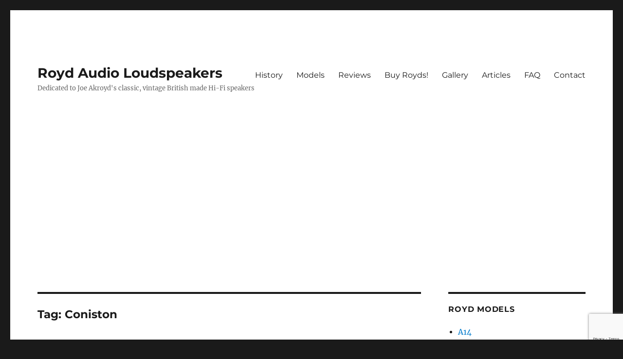

--- FILE ---
content_type: text/html; charset=utf-8
request_url: https://www.google.com/recaptcha/api2/anchor?ar=1&k=6LcQZOwUAAAAAFSLWKKqYH_eJUYpwRrfW6sroqNk&co=aHR0cHM6Ly93d3cucm95ZGF1ZGlvLm9yZzo0NDM.&hl=en&v=PoyoqOPhxBO7pBk68S4YbpHZ&size=invisible&anchor-ms=20000&execute-ms=30000&cb=hsf8n954syq2
body_size: 48529
content:
<!DOCTYPE HTML><html dir="ltr" lang="en"><head><meta http-equiv="Content-Type" content="text/html; charset=UTF-8">
<meta http-equiv="X-UA-Compatible" content="IE=edge">
<title>reCAPTCHA</title>
<style type="text/css">
/* cyrillic-ext */
@font-face {
  font-family: 'Roboto';
  font-style: normal;
  font-weight: 400;
  font-stretch: 100%;
  src: url(//fonts.gstatic.com/s/roboto/v48/KFO7CnqEu92Fr1ME7kSn66aGLdTylUAMa3GUBHMdazTgWw.woff2) format('woff2');
  unicode-range: U+0460-052F, U+1C80-1C8A, U+20B4, U+2DE0-2DFF, U+A640-A69F, U+FE2E-FE2F;
}
/* cyrillic */
@font-face {
  font-family: 'Roboto';
  font-style: normal;
  font-weight: 400;
  font-stretch: 100%;
  src: url(//fonts.gstatic.com/s/roboto/v48/KFO7CnqEu92Fr1ME7kSn66aGLdTylUAMa3iUBHMdazTgWw.woff2) format('woff2');
  unicode-range: U+0301, U+0400-045F, U+0490-0491, U+04B0-04B1, U+2116;
}
/* greek-ext */
@font-face {
  font-family: 'Roboto';
  font-style: normal;
  font-weight: 400;
  font-stretch: 100%;
  src: url(//fonts.gstatic.com/s/roboto/v48/KFO7CnqEu92Fr1ME7kSn66aGLdTylUAMa3CUBHMdazTgWw.woff2) format('woff2');
  unicode-range: U+1F00-1FFF;
}
/* greek */
@font-face {
  font-family: 'Roboto';
  font-style: normal;
  font-weight: 400;
  font-stretch: 100%;
  src: url(//fonts.gstatic.com/s/roboto/v48/KFO7CnqEu92Fr1ME7kSn66aGLdTylUAMa3-UBHMdazTgWw.woff2) format('woff2');
  unicode-range: U+0370-0377, U+037A-037F, U+0384-038A, U+038C, U+038E-03A1, U+03A3-03FF;
}
/* math */
@font-face {
  font-family: 'Roboto';
  font-style: normal;
  font-weight: 400;
  font-stretch: 100%;
  src: url(//fonts.gstatic.com/s/roboto/v48/KFO7CnqEu92Fr1ME7kSn66aGLdTylUAMawCUBHMdazTgWw.woff2) format('woff2');
  unicode-range: U+0302-0303, U+0305, U+0307-0308, U+0310, U+0312, U+0315, U+031A, U+0326-0327, U+032C, U+032F-0330, U+0332-0333, U+0338, U+033A, U+0346, U+034D, U+0391-03A1, U+03A3-03A9, U+03B1-03C9, U+03D1, U+03D5-03D6, U+03F0-03F1, U+03F4-03F5, U+2016-2017, U+2034-2038, U+203C, U+2040, U+2043, U+2047, U+2050, U+2057, U+205F, U+2070-2071, U+2074-208E, U+2090-209C, U+20D0-20DC, U+20E1, U+20E5-20EF, U+2100-2112, U+2114-2115, U+2117-2121, U+2123-214F, U+2190, U+2192, U+2194-21AE, U+21B0-21E5, U+21F1-21F2, U+21F4-2211, U+2213-2214, U+2216-22FF, U+2308-230B, U+2310, U+2319, U+231C-2321, U+2336-237A, U+237C, U+2395, U+239B-23B7, U+23D0, U+23DC-23E1, U+2474-2475, U+25AF, U+25B3, U+25B7, U+25BD, U+25C1, U+25CA, U+25CC, U+25FB, U+266D-266F, U+27C0-27FF, U+2900-2AFF, U+2B0E-2B11, U+2B30-2B4C, U+2BFE, U+3030, U+FF5B, U+FF5D, U+1D400-1D7FF, U+1EE00-1EEFF;
}
/* symbols */
@font-face {
  font-family: 'Roboto';
  font-style: normal;
  font-weight: 400;
  font-stretch: 100%;
  src: url(//fonts.gstatic.com/s/roboto/v48/KFO7CnqEu92Fr1ME7kSn66aGLdTylUAMaxKUBHMdazTgWw.woff2) format('woff2');
  unicode-range: U+0001-000C, U+000E-001F, U+007F-009F, U+20DD-20E0, U+20E2-20E4, U+2150-218F, U+2190, U+2192, U+2194-2199, U+21AF, U+21E6-21F0, U+21F3, U+2218-2219, U+2299, U+22C4-22C6, U+2300-243F, U+2440-244A, U+2460-24FF, U+25A0-27BF, U+2800-28FF, U+2921-2922, U+2981, U+29BF, U+29EB, U+2B00-2BFF, U+4DC0-4DFF, U+FFF9-FFFB, U+10140-1018E, U+10190-1019C, U+101A0, U+101D0-101FD, U+102E0-102FB, U+10E60-10E7E, U+1D2C0-1D2D3, U+1D2E0-1D37F, U+1F000-1F0FF, U+1F100-1F1AD, U+1F1E6-1F1FF, U+1F30D-1F30F, U+1F315, U+1F31C, U+1F31E, U+1F320-1F32C, U+1F336, U+1F378, U+1F37D, U+1F382, U+1F393-1F39F, U+1F3A7-1F3A8, U+1F3AC-1F3AF, U+1F3C2, U+1F3C4-1F3C6, U+1F3CA-1F3CE, U+1F3D4-1F3E0, U+1F3ED, U+1F3F1-1F3F3, U+1F3F5-1F3F7, U+1F408, U+1F415, U+1F41F, U+1F426, U+1F43F, U+1F441-1F442, U+1F444, U+1F446-1F449, U+1F44C-1F44E, U+1F453, U+1F46A, U+1F47D, U+1F4A3, U+1F4B0, U+1F4B3, U+1F4B9, U+1F4BB, U+1F4BF, U+1F4C8-1F4CB, U+1F4D6, U+1F4DA, U+1F4DF, U+1F4E3-1F4E6, U+1F4EA-1F4ED, U+1F4F7, U+1F4F9-1F4FB, U+1F4FD-1F4FE, U+1F503, U+1F507-1F50B, U+1F50D, U+1F512-1F513, U+1F53E-1F54A, U+1F54F-1F5FA, U+1F610, U+1F650-1F67F, U+1F687, U+1F68D, U+1F691, U+1F694, U+1F698, U+1F6AD, U+1F6B2, U+1F6B9-1F6BA, U+1F6BC, U+1F6C6-1F6CF, U+1F6D3-1F6D7, U+1F6E0-1F6EA, U+1F6F0-1F6F3, U+1F6F7-1F6FC, U+1F700-1F7FF, U+1F800-1F80B, U+1F810-1F847, U+1F850-1F859, U+1F860-1F887, U+1F890-1F8AD, U+1F8B0-1F8BB, U+1F8C0-1F8C1, U+1F900-1F90B, U+1F93B, U+1F946, U+1F984, U+1F996, U+1F9E9, U+1FA00-1FA6F, U+1FA70-1FA7C, U+1FA80-1FA89, U+1FA8F-1FAC6, U+1FACE-1FADC, U+1FADF-1FAE9, U+1FAF0-1FAF8, U+1FB00-1FBFF;
}
/* vietnamese */
@font-face {
  font-family: 'Roboto';
  font-style: normal;
  font-weight: 400;
  font-stretch: 100%;
  src: url(//fonts.gstatic.com/s/roboto/v48/KFO7CnqEu92Fr1ME7kSn66aGLdTylUAMa3OUBHMdazTgWw.woff2) format('woff2');
  unicode-range: U+0102-0103, U+0110-0111, U+0128-0129, U+0168-0169, U+01A0-01A1, U+01AF-01B0, U+0300-0301, U+0303-0304, U+0308-0309, U+0323, U+0329, U+1EA0-1EF9, U+20AB;
}
/* latin-ext */
@font-face {
  font-family: 'Roboto';
  font-style: normal;
  font-weight: 400;
  font-stretch: 100%;
  src: url(//fonts.gstatic.com/s/roboto/v48/KFO7CnqEu92Fr1ME7kSn66aGLdTylUAMa3KUBHMdazTgWw.woff2) format('woff2');
  unicode-range: U+0100-02BA, U+02BD-02C5, U+02C7-02CC, U+02CE-02D7, U+02DD-02FF, U+0304, U+0308, U+0329, U+1D00-1DBF, U+1E00-1E9F, U+1EF2-1EFF, U+2020, U+20A0-20AB, U+20AD-20C0, U+2113, U+2C60-2C7F, U+A720-A7FF;
}
/* latin */
@font-face {
  font-family: 'Roboto';
  font-style: normal;
  font-weight: 400;
  font-stretch: 100%;
  src: url(//fonts.gstatic.com/s/roboto/v48/KFO7CnqEu92Fr1ME7kSn66aGLdTylUAMa3yUBHMdazQ.woff2) format('woff2');
  unicode-range: U+0000-00FF, U+0131, U+0152-0153, U+02BB-02BC, U+02C6, U+02DA, U+02DC, U+0304, U+0308, U+0329, U+2000-206F, U+20AC, U+2122, U+2191, U+2193, U+2212, U+2215, U+FEFF, U+FFFD;
}
/* cyrillic-ext */
@font-face {
  font-family: 'Roboto';
  font-style: normal;
  font-weight: 500;
  font-stretch: 100%;
  src: url(//fonts.gstatic.com/s/roboto/v48/KFO7CnqEu92Fr1ME7kSn66aGLdTylUAMa3GUBHMdazTgWw.woff2) format('woff2');
  unicode-range: U+0460-052F, U+1C80-1C8A, U+20B4, U+2DE0-2DFF, U+A640-A69F, U+FE2E-FE2F;
}
/* cyrillic */
@font-face {
  font-family: 'Roboto';
  font-style: normal;
  font-weight: 500;
  font-stretch: 100%;
  src: url(//fonts.gstatic.com/s/roboto/v48/KFO7CnqEu92Fr1ME7kSn66aGLdTylUAMa3iUBHMdazTgWw.woff2) format('woff2');
  unicode-range: U+0301, U+0400-045F, U+0490-0491, U+04B0-04B1, U+2116;
}
/* greek-ext */
@font-face {
  font-family: 'Roboto';
  font-style: normal;
  font-weight: 500;
  font-stretch: 100%;
  src: url(//fonts.gstatic.com/s/roboto/v48/KFO7CnqEu92Fr1ME7kSn66aGLdTylUAMa3CUBHMdazTgWw.woff2) format('woff2');
  unicode-range: U+1F00-1FFF;
}
/* greek */
@font-face {
  font-family: 'Roboto';
  font-style: normal;
  font-weight: 500;
  font-stretch: 100%;
  src: url(//fonts.gstatic.com/s/roboto/v48/KFO7CnqEu92Fr1ME7kSn66aGLdTylUAMa3-UBHMdazTgWw.woff2) format('woff2');
  unicode-range: U+0370-0377, U+037A-037F, U+0384-038A, U+038C, U+038E-03A1, U+03A3-03FF;
}
/* math */
@font-face {
  font-family: 'Roboto';
  font-style: normal;
  font-weight: 500;
  font-stretch: 100%;
  src: url(//fonts.gstatic.com/s/roboto/v48/KFO7CnqEu92Fr1ME7kSn66aGLdTylUAMawCUBHMdazTgWw.woff2) format('woff2');
  unicode-range: U+0302-0303, U+0305, U+0307-0308, U+0310, U+0312, U+0315, U+031A, U+0326-0327, U+032C, U+032F-0330, U+0332-0333, U+0338, U+033A, U+0346, U+034D, U+0391-03A1, U+03A3-03A9, U+03B1-03C9, U+03D1, U+03D5-03D6, U+03F0-03F1, U+03F4-03F5, U+2016-2017, U+2034-2038, U+203C, U+2040, U+2043, U+2047, U+2050, U+2057, U+205F, U+2070-2071, U+2074-208E, U+2090-209C, U+20D0-20DC, U+20E1, U+20E5-20EF, U+2100-2112, U+2114-2115, U+2117-2121, U+2123-214F, U+2190, U+2192, U+2194-21AE, U+21B0-21E5, U+21F1-21F2, U+21F4-2211, U+2213-2214, U+2216-22FF, U+2308-230B, U+2310, U+2319, U+231C-2321, U+2336-237A, U+237C, U+2395, U+239B-23B7, U+23D0, U+23DC-23E1, U+2474-2475, U+25AF, U+25B3, U+25B7, U+25BD, U+25C1, U+25CA, U+25CC, U+25FB, U+266D-266F, U+27C0-27FF, U+2900-2AFF, U+2B0E-2B11, U+2B30-2B4C, U+2BFE, U+3030, U+FF5B, U+FF5D, U+1D400-1D7FF, U+1EE00-1EEFF;
}
/* symbols */
@font-face {
  font-family: 'Roboto';
  font-style: normal;
  font-weight: 500;
  font-stretch: 100%;
  src: url(//fonts.gstatic.com/s/roboto/v48/KFO7CnqEu92Fr1ME7kSn66aGLdTylUAMaxKUBHMdazTgWw.woff2) format('woff2');
  unicode-range: U+0001-000C, U+000E-001F, U+007F-009F, U+20DD-20E0, U+20E2-20E4, U+2150-218F, U+2190, U+2192, U+2194-2199, U+21AF, U+21E6-21F0, U+21F3, U+2218-2219, U+2299, U+22C4-22C6, U+2300-243F, U+2440-244A, U+2460-24FF, U+25A0-27BF, U+2800-28FF, U+2921-2922, U+2981, U+29BF, U+29EB, U+2B00-2BFF, U+4DC0-4DFF, U+FFF9-FFFB, U+10140-1018E, U+10190-1019C, U+101A0, U+101D0-101FD, U+102E0-102FB, U+10E60-10E7E, U+1D2C0-1D2D3, U+1D2E0-1D37F, U+1F000-1F0FF, U+1F100-1F1AD, U+1F1E6-1F1FF, U+1F30D-1F30F, U+1F315, U+1F31C, U+1F31E, U+1F320-1F32C, U+1F336, U+1F378, U+1F37D, U+1F382, U+1F393-1F39F, U+1F3A7-1F3A8, U+1F3AC-1F3AF, U+1F3C2, U+1F3C4-1F3C6, U+1F3CA-1F3CE, U+1F3D4-1F3E0, U+1F3ED, U+1F3F1-1F3F3, U+1F3F5-1F3F7, U+1F408, U+1F415, U+1F41F, U+1F426, U+1F43F, U+1F441-1F442, U+1F444, U+1F446-1F449, U+1F44C-1F44E, U+1F453, U+1F46A, U+1F47D, U+1F4A3, U+1F4B0, U+1F4B3, U+1F4B9, U+1F4BB, U+1F4BF, U+1F4C8-1F4CB, U+1F4D6, U+1F4DA, U+1F4DF, U+1F4E3-1F4E6, U+1F4EA-1F4ED, U+1F4F7, U+1F4F9-1F4FB, U+1F4FD-1F4FE, U+1F503, U+1F507-1F50B, U+1F50D, U+1F512-1F513, U+1F53E-1F54A, U+1F54F-1F5FA, U+1F610, U+1F650-1F67F, U+1F687, U+1F68D, U+1F691, U+1F694, U+1F698, U+1F6AD, U+1F6B2, U+1F6B9-1F6BA, U+1F6BC, U+1F6C6-1F6CF, U+1F6D3-1F6D7, U+1F6E0-1F6EA, U+1F6F0-1F6F3, U+1F6F7-1F6FC, U+1F700-1F7FF, U+1F800-1F80B, U+1F810-1F847, U+1F850-1F859, U+1F860-1F887, U+1F890-1F8AD, U+1F8B0-1F8BB, U+1F8C0-1F8C1, U+1F900-1F90B, U+1F93B, U+1F946, U+1F984, U+1F996, U+1F9E9, U+1FA00-1FA6F, U+1FA70-1FA7C, U+1FA80-1FA89, U+1FA8F-1FAC6, U+1FACE-1FADC, U+1FADF-1FAE9, U+1FAF0-1FAF8, U+1FB00-1FBFF;
}
/* vietnamese */
@font-face {
  font-family: 'Roboto';
  font-style: normal;
  font-weight: 500;
  font-stretch: 100%;
  src: url(//fonts.gstatic.com/s/roboto/v48/KFO7CnqEu92Fr1ME7kSn66aGLdTylUAMa3OUBHMdazTgWw.woff2) format('woff2');
  unicode-range: U+0102-0103, U+0110-0111, U+0128-0129, U+0168-0169, U+01A0-01A1, U+01AF-01B0, U+0300-0301, U+0303-0304, U+0308-0309, U+0323, U+0329, U+1EA0-1EF9, U+20AB;
}
/* latin-ext */
@font-face {
  font-family: 'Roboto';
  font-style: normal;
  font-weight: 500;
  font-stretch: 100%;
  src: url(//fonts.gstatic.com/s/roboto/v48/KFO7CnqEu92Fr1ME7kSn66aGLdTylUAMa3KUBHMdazTgWw.woff2) format('woff2');
  unicode-range: U+0100-02BA, U+02BD-02C5, U+02C7-02CC, U+02CE-02D7, U+02DD-02FF, U+0304, U+0308, U+0329, U+1D00-1DBF, U+1E00-1E9F, U+1EF2-1EFF, U+2020, U+20A0-20AB, U+20AD-20C0, U+2113, U+2C60-2C7F, U+A720-A7FF;
}
/* latin */
@font-face {
  font-family: 'Roboto';
  font-style: normal;
  font-weight: 500;
  font-stretch: 100%;
  src: url(//fonts.gstatic.com/s/roboto/v48/KFO7CnqEu92Fr1ME7kSn66aGLdTylUAMa3yUBHMdazQ.woff2) format('woff2');
  unicode-range: U+0000-00FF, U+0131, U+0152-0153, U+02BB-02BC, U+02C6, U+02DA, U+02DC, U+0304, U+0308, U+0329, U+2000-206F, U+20AC, U+2122, U+2191, U+2193, U+2212, U+2215, U+FEFF, U+FFFD;
}
/* cyrillic-ext */
@font-face {
  font-family: 'Roboto';
  font-style: normal;
  font-weight: 900;
  font-stretch: 100%;
  src: url(//fonts.gstatic.com/s/roboto/v48/KFO7CnqEu92Fr1ME7kSn66aGLdTylUAMa3GUBHMdazTgWw.woff2) format('woff2');
  unicode-range: U+0460-052F, U+1C80-1C8A, U+20B4, U+2DE0-2DFF, U+A640-A69F, U+FE2E-FE2F;
}
/* cyrillic */
@font-face {
  font-family: 'Roboto';
  font-style: normal;
  font-weight: 900;
  font-stretch: 100%;
  src: url(//fonts.gstatic.com/s/roboto/v48/KFO7CnqEu92Fr1ME7kSn66aGLdTylUAMa3iUBHMdazTgWw.woff2) format('woff2');
  unicode-range: U+0301, U+0400-045F, U+0490-0491, U+04B0-04B1, U+2116;
}
/* greek-ext */
@font-face {
  font-family: 'Roboto';
  font-style: normal;
  font-weight: 900;
  font-stretch: 100%;
  src: url(//fonts.gstatic.com/s/roboto/v48/KFO7CnqEu92Fr1ME7kSn66aGLdTylUAMa3CUBHMdazTgWw.woff2) format('woff2');
  unicode-range: U+1F00-1FFF;
}
/* greek */
@font-face {
  font-family: 'Roboto';
  font-style: normal;
  font-weight: 900;
  font-stretch: 100%;
  src: url(//fonts.gstatic.com/s/roboto/v48/KFO7CnqEu92Fr1ME7kSn66aGLdTylUAMa3-UBHMdazTgWw.woff2) format('woff2');
  unicode-range: U+0370-0377, U+037A-037F, U+0384-038A, U+038C, U+038E-03A1, U+03A3-03FF;
}
/* math */
@font-face {
  font-family: 'Roboto';
  font-style: normal;
  font-weight: 900;
  font-stretch: 100%;
  src: url(//fonts.gstatic.com/s/roboto/v48/KFO7CnqEu92Fr1ME7kSn66aGLdTylUAMawCUBHMdazTgWw.woff2) format('woff2');
  unicode-range: U+0302-0303, U+0305, U+0307-0308, U+0310, U+0312, U+0315, U+031A, U+0326-0327, U+032C, U+032F-0330, U+0332-0333, U+0338, U+033A, U+0346, U+034D, U+0391-03A1, U+03A3-03A9, U+03B1-03C9, U+03D1, U+03D5-03D6, U+03F0-03F1, U+03F4-03F5, U+2016-2017, U+2034-2038, U+203C, U+2040, U+2043, U+2047, U+2050, U+2057, U+205F, U+2070-2071, U+2074-208E, U+2090-209C, U+20D0-20DC, U+20E1, U+20E5-20EF, U+2100-2112, U+2114-2115, U+2117-2121, U+2123-214F, U+2190, U+2192, U+2194-21AE, U+21B0-21E5, U+21F1-21F2, U+21F4-2211, U+2213-2214, U+2216-22FF, U+2308-230B, U+2310, U+2319, U+231C-2321, U+2336-237A, U+237C, U+2395, U+239B-23B7, U+23D0, U+23DC-23E1, U+2474-2475, U+25AF, U+25B3, U+25B7, U+25BD, U+25C1, U+25CA, U+25CC, U+25FB, U+266D-266F, U+27C0-27FF, U+2900-2AFF, U+2B0E-2B11, U+2B30-2B4C, U+2BFE, U+3030, U+FF5B, U+FF5D, U+1D400-1D7FF, U+1EE00-1EEFF;
}
/* symbols */
@font-face {
  font-family: 'Roboto';
  font-style: normal;
  font-weight: 900;
  font-stretch: 100%;
  src: url(//fonts.gstatic.com/s/roboto/v48/KFO7CnqEu92Fr1ME7kSn66aGLdTylUAMaxKUBHMdazTgWw.woff2) format('woff2');
  unicode-range: U+0001-000C, U+000E-001F, U+007F-009F, U+20DD-20E0, U+20E2-20E4, U+2150-218F, U+2190, U+2192, U+2194-2199, U+21AF, U+21E6-21F0, U+21F3, U+2218-2219, U+2299, U+22C4-22C6, U+2300-243F, U+2440-244A, U+2460-24FF, U+25A0-27BF, U+2800-28FF, U+2921-2922, U+2981, U+29BF, U+29EB, U+2B00-2BFF, U+4DC0-4DFF, U+FFF9-FFFB, U+10140-1018E, U+10190-1019C, U+101A0, U+101D0-101FD, U+102E0-102FB, U+10E60-10E7E, U+1D2C0-1D2D3, U+1D2E0-1D37F, U+1F000-1F0FF, U+1F100-1F1AD, U+1F1E6-1F1FF, U+1F30D-1F30F, U+1F315, U+1F31C, U+1F31E, U+1F320-1F32C, U+1F336, U+1F378, U+1F37D, U+1F382, U+1F393-1F39F, U+1F3A7-1F3A8, U+1F3AC-1F3AF, U+1F3C2, U+1F3C4-1F3C6, U+1F3CA-1F3CE, U+1F3D4-1F3E0, U+1F3ED, U+1F3F1-1F3F3, U+1F3F5-1F3F7, U+1F408, U+1F415, U+1F41F, U+1F426, U+1F43F, U+1F441-1F442, U+1F444, U+1F446-1F449, U+1F44C-1F44E, U+1F453, U+1F46A, U+1F47D, U+1F4A3, U+1F4B0, U+1F4B3, U+1F4B9, U+1F4BB, U+1F4BF, U+1F4C8-1F4CB, U+1F4D6, U+1F4DA, U+1F4DF, U+1F4E3-1F4E6, U+1F4EA-1F4ED, U+1F4F7, U+1F4F9-1F4FB, U+1F4FD-1F4FE, U+1F503, U+1F507-1F50B, U+1F50D, U+1F512-1F513, U+1F53E-1F54A, U+1F54F-1F5FA, U+1F610, U+1F650-1F67F, U+1F687, U+1F68D, U+1F691, U+1F694, U+1F698, U+1F6AD, U+1F6B2, U+1F6B9-1F6BA, U+1F6BC, U+1F6C6-1F6CF, U+1F6D3-1F6D7, U+1F6E0-1F6EA, U+1F6F0-1F6F3, U+1F6F7-1F6FC, U+1F700-1F7FF, U+1F800-1F80B, U+1F810-1F847, U+1F850-1F859, U+1F860-1F887, U+1F890-1F8AD, U+1F8B0-1F8BB, U+1F8C0-1F8C1, U+1F900-1F90B, U+1F93B, U+1F946, U+1F984, U+1F996, U+1F9E9, U+1FA00-1FA6F, U+1FA70-1FA7C, U+1FA80-1FA89, U+1FA8F-1FAC6, U+1FACE-1FADC, U+1FADF-1FAE9, U+1FAF0-1FAF8, U+1FB00-1FBFF;
}
/* vietnamese */
@font-face {
  font-family: 'Roboto';
  font-style: normal;
  font-weight: 900;
  font-stretch: 100%;
  src: url(//fonts.gstatic.com/s/roboto/v48/KFO7CnqEu92Fr1ME7kSn66aGLdTylUAMa3OUBHMdazTgWw.woff2) format('woff2');
  unicode-range: U+0102-0103, U+0110-0111, U+0128-0129, U+0168-0169, U+01A0-01A1, U+01AF-01B0, U+0300-0301, U+0303-0304, U+0308-0309, U+0323, U+0329, U+1EA0-1EF9, U+20AB;
}
/* latin-ext */
@font-face {
  font-family: 'Roboto';
  font-style: normal;
  font-weight: 900;
  font-stretch: 100%;
  src: url(//fonts.gstatic.com/s/roboto/v48/KFO7CnqEu92Fr1ME7kSn66aGLdTylUAMa3KUBHMdazTgWw.woff2) format('woff2');
  unicode-range: U+0100-02BA, U+02BD-02C5, U+02C7-02CC, U+02CE-02D7, U+02DD-02FF, U+0304, U+0308, U+0329, U+1D00-1DBF, U+1E00-1E9F, U+1EF2-1EFF, U+2020, U+20A0-20AB, U+20AD-20C0, U+2113, U+2C60-2C7F, U+A720-A7FF;
}
/* latin */
@font-face {
  font-family: 'Roboto';
  font-style: normal;
  font-weight: 900;
  font-stretch: 100%;
  src: url(//fonts.gstatic.com/s/roboto/v48/KFO7CnqEu92Fr1ME7kSn66aGLdTylUAMa3yUBHMdazQ.woff2) format('woff2');
  unicode-range: U+0000-00FF, U+0131, U+0152-0153, U+02BB-02BC, U+02C6, U+02DA, U+02DC, U+0304, U+0308, U+0329, U+2000-206F, U+20AC, U+2122, U+2191, U+2193, U+2212, U+2215, U+FEFF, U+FFFD;
}

</style>
<link rel="stylesheet" type="text/css" href="https://www.gstatic.com/recaptcha/releases/PoyoqOPhxBO7pBk68S4YbpHZ/styles__ltr.css">
<script nonce="1FYm6WWjqz6lazEJIL05vg" type="text/javascript">window['__recaptcha_api'] = 'https://www.google.com/recaptcha/api2/';</script>
<script type="text/javascript" src="https://www.gstatic.com/recaptcha/releases/PoyoqOPhxBO7pBk68S4YbpHZ/recaptcha__en.js" nonce="1FYm6WWjqz6lazEJIL05vg">
      
    </script></head>
<body><div id="rc-anchor-alert" class="rc-anchor-alert"></div>
<input type="hidden" id="recaptcha-token" value="[base64]">
<script type="text/javascript" nonce="1FYm6WWjqz6lazEJIL05vg">
      recaptcha.anchor.Main.init("[\x22ainput\x22,[\x22bgdata\x22,\x22\x22,\[base64]/[base64]/[base64]/KE4oMTI0LHYsdi5HKSxMWihsLHYpKTpOKDEyNCx2LGwpLFYpLHYpLFQpKSxGKDE3MSx2KX0scjc9ZnVuY3Rpb24obCl7cmV0dXJuIGx9LEM9ZnVuY3Rpb24obCxWLHYpe04odixsLFYpLFZbYWtdPTI3OTZ9LG49ZnVuY3Rpb24obCxWKXtWLlg9KChWLlg/[base64]/[base64]/[base64]/[base64]/[base64]/[base64]/[base64]/[base64]/[base64]/[base64]/[base64]\\u003d\x22,\[base64]\\u003d\\u003d\x22,\x22GcOhw7zDhMOMYgLDrcK0wpDCjcOcLMKiwozDqMO4w4dpwpwYNwsUw458VlUPdj/DjljDqMOoE8KXVsOGw5syPsO5GsKhw64Wwq3CtsK4w6nDoTDDucO4WMKOSC9GWB/DocOEIcOKw73DmcKJwohow77DigAkCEHCsTYSTWAQNnEfw643K8O7wolmLSjCkB3DpsOTwo1dwp5GJsKHBE/DswcUYMKucCdiw4rCp8OEQ8KKV3BKw6t8B3HCl8ODWDjDhzpwwrLCuMKPw5kOw4PDjMKTaMOnYGPDt3XCnMOsw4/[base64]/DqQDDrMKcwqR4I8O5wqHCpMOpeQwdw4lFbgMyw7YuJMKCw7Jowp5qwog5SsKIEMKEwqBvWD5XBHzChiJgHFPDqMKQPcKpIcOHKsKMG2Apw4IDeB7DkmzCgcObwrDDlsOMwo1ZIlvDgcOuNljDtSJYNVVWJsKJIcKuYMK/[base64]/Cn2Qyaz9GDxfDm8OQw6jDh8Kjw4BKbMObf3F9wq/DthFww4rDlcK7GR3DgMKqwoIvGkPCpSJVw6gmwqbCoko+aMOnfkxhw44cBMK/wq8Ywo16YcOAf8ONw65nAzDDpEPCucKuKcKYGMK2GMKFw5vCqcK4woAww6DDiV4Hw7vDnAvCuUhdw7EfEsK/Hi/[base64]/ChBITw5/CusO4TzlKwrXChhBkXFRdw7PCuXc4A0PChiDCuUPCocOMw7nDkU3DjiHDpsKsEmFmwqXDl8K6wqPDp8O7VcKywq4xbwnDuy8awp/[base64]/[base64]/Cqmc7HsOBIsKQHsO8XwdVN8KBIcObw6xBAhnCi0TCpsKDY11CPEVmw5EbY8K4w5Bjw5zCpXBHw7DDuhPDo8OOw6HDvhzClj3DnhpzwrTDnjMgasOJOhjCphzDrsKiw7ZjGyl4wpMNK8OjWcK/IUwhGxfCunnCrMK5KsOJBsOscHLCocKnZcOwTE7CuRrCtcKsBcOqwrzDlgECYAsRwrfDtcKcw6TDg8Okw7rCs8KaTytQw6TDjEPDocOEwpwUYX/[base64]/VsOfKXpfw544MsKbw4/CuMODwp3CgMOtanR1IixrGFUzwpDDjXQcVcODwpguwqdvFsKcOMKHFsKxw7nDvsKiIcOdwonCncKFw4Qow6UWw4YTHsKITjNJwrjDpsO1woDCtMOuwr7DkkXCiHDDmMOmwp9IwrjCgMK1dsKIwr53a8Olw7LCkg0YM8KywqIrw7Uewp/DssKgwqVFEsKhSMKLwrjDljnCn0jDlGBeeBwjXVzCtsKWAsOaB2N2GGXDpg1DIg0fw585XRPDihUPBiTCjisxwr1WwoAuAcKTPMOMwoHDmcKqZcKFw5FgMXMzOsKiwrXCqcKxwpZPw7p8w4vDpsK6GMOswrxbFsKVw7k/w5vCnMOww6tBOsKiI8OWU8OGw7YGw5dyw7pzw5HCow04w4LCp8KAw5FbCMKTLwTCtsKTVSfCvVrDlsO4wqfDrDEMw5HCn8ObV8OdYMOUw5EBRWJ/w7jDncOww4cEa1TDl8KswpLCh20Qw7DDssKgSHnDmsOiIQnCmcOXHDjCkkszwpzCsijDpTRTwqVHQMKhb2F5wpXCosKlw5HDtcKyw4nCtXhAH8Kmw5bCu8K/CkRcw7rDqXtBw6XDoFJAw7XDt8O2KVrDo0HChMOKIWpVw4TCu8Kww6MHwqrCrMOIwop4w6/CnMK3FVdHQyl8C8Kdw5HDh2Y0w7opOUzDl8KsQcOTO8KkRFhsw4TDjiNiw6/ChzPDkMK1w6sJSMK8wodHVMOlMsK/w6FUw6LDhMObBxHDk8K6wq7DtcOQwrvDosKcGzJGw5scYCjDuMKQwrLDu8Oew67DnMKrwpHCsQHCmWRHwr/Cp8KpQlMFQQDDkhZJwrTCpsKjwoTDsn/[base64]/HcKMPcKmwpIyPVF5VHDCoB7Cq1VawoXDmXx5ccKPwrHDj8KrwpJ2w4JYwoXDq8KNw6DCm8OVFMKAw5HDisKLwq8FamrCm8KMw6zDpcOyc3rDkcO3wprDmsOKAS7DvlgIwrVNMMKMwrHDmmZnwronVMOMXn4AHVc/[base64]/[base64]/[base64]/Do8KZMQbDmAfDgQ3DuFfCkcKlOcOiMyPChMOmGcOcw7hsNn3DpmLDnETCoypBw7PCqRURw6jCscKYwooAwoZPBXXDlcK8w4cMHUICXsKAwp/CisKcOsOlGcKywpIQbsOXwp3DpsKCUQFRw4zDswZzLE5mw5/CkMOjKsOBTy7Cm1NkwqJMHUzCocOcw7RJYh5cCsOuwqcudcKUCsKow49twp55fiTDhH4BwoTDr8KZaXo9w5Ykwq0WYMKjw7zDkFnClsOcKcO0woHCgCFYFgfDg8OQwrzCim/DtU1lw45tZzLCiMORwqlhR8OSD8OkJVlmw6XDoHYrw7NARH/[base64]/w5IDXAk6wonDosOfb8KNw5HCh8ONw7FXFcOsIw51w4kKDsK/w44Vw5BGVcKAw41ew7ALwqrCkMOsCSHDozfCh8O6w4XCi29EGcOEw5XDoidIJnrCiDYjw4QaV8OCwrgWAWfCnMOkDyIOw5onYcObwojClsKPGcKXW8Kmw77Dv8K6aDhKwrc+Z8KRd8O8w7TDlWnCvMK4w5bCsCkvccODAwnCoAAxw7prdHplwrTCpU9iw7DCvMOkw4U/QcOhw7/DgcK9OMO9wprDj8KFwrXCjS3ClyJLWkLDicKkBV1Dwr/DpcKnwrpHw73DtMOBwqvCkRZ/UnobwoAFwoDCpTM1w4puw6cbwqvDlsKvfMObQcK8wpHDqcK9woDCkyF6w4zDnsKOQhIHbMOaEDrDujzClCfCgsKVX8K/w4HCnsKmU1XCv8Kkw7c+AcKsw43DkmrCgsKkLlTDqGfCixrDt27DjsOjwqxRw7XCgC/[base64]/Ds8Odb8KVYiXDmCRpNsOMw4Uiw7rDv8OYDX4YKHRnwoR4wqgCMMKvw50zwrPDj01zw5/Ckkx0wpfDnQceDcK7w4jDtsKlwrzDoQoDWGjCvcO/DTJ1IMOkEH/[base64]/CoTA1wpvDrDrDrcO1w4pawr7DjsOQw65qwoYUwoFzw49qDMK4LcOwAmPDh8OjPUYGUMKJw6gWwrDDuGnCmkNGw7nDvMKqwp04CcO6GX/[base64]/Dq0xUCcK1w4dHwqvDlMKVwrfDtcKjSC0IwpdYGcOFwqbDs8K3BcKaB8KUw558w5sPwqnDp0bCh8KUSno+VEnDpGnCsF05ZVx9WUHDoD/DjXTDq8O/dgkfcMKpwqXDixXDlgPDgMKMwrbCsMO6wrgUw5pqIinDsl7CnGPDj1fDhFrCjsO5MMOhTsKdwoTCsDhrZ1bCnMO5wrtbw45dRBnCvyo/DQBew4BhARJEw45/w63Dj8OLwpBHbMKXwr5jJmpqU1PDnMKMDsOPcsO+ZhpBwpZ0EcOPXnlLwosWw6g7w7nDqsKAwp4iZSDDpcKTw6rDtglGDAxYR8KzEF/DtsK5wod4XMKGfEASMcOoUsOCwqE0A38/csO9aEnDnx3CrcKvw4XCi8OZesOwwpkRw5vDjMKVADjCssKpccK4TThQdcO8L2jCizoPw6/DvwzDvnzCvCfDoWXDu2I8w77DuzrDnsKiZjoRKMKOwrVFw7Z+w6zDjRcww5RALcKHeRDCrcKeGcOYakXCsxHDiwUcGR0RLMOqKcKAw7gWw5tQFcO7w4DDkGcqEG3DlsKkwqFaPMOMN2LDlsO4wp/[base64]/wo9MU1PCsMKhcsODwqEZCsK2bMKUDhzCj8O3QsKuw73CpcO6ZWMVwrAKwq/Dl0EXwrnDgx8OworCmcKVXmQqJWAfacOqT23DlSE6RRRkRDLDjzDDqMOLW2t6w5tEAMOeKMKDX8Kzwr9Swr/DpwNmPh/CoQ5VTmdbw7xXTyDCqMOoBk/[base64]/ChsOmwqfDs8Owwp/CvAAVB8K+w58iVgzDjsO+wpQ0GS4Dw77CksK4OMOFw6ZKSgPDqsK6woU4wrdVcMKowoDDqcO4w6PCtsOWQjnCpGF4Cw7DnVcLFD87f8KSw7N/[base64]/ChcOKDMO+PcOlw7VLZMOXw4/[base64]/CriHCqcOmw5gmwoA1ekJBIsKtwo0kPx8JwqzDuT14w5jDucOnKRkswohkw5XDlsKMRcOpw5XDrzwfw5nCh8KkFSjCscOrw5vCgwJcFk5pw7ZLIsKqUC/ClC7Dg8KgDsKgXsOSwqbDkFLClsKnT8OVwrbDvcKgfcOdwpU8w5zDtydndsKxwodFECjCnVfCksKnw7HDuMKmw4VtwqfDgm8kHMKZw7hPwrc+w61ywq/DvMKfK8Krw4bDssK/[base64]/NsK9MQQsw73CjcKxBDjDi8OEwqzDqw8Jwr3CuMOuw6I1w4vDhcOfHcO/SDxswrDCvSTDmn86wqrCtglqw43CoMKReU07C8OFJxlnd2vDuMKPb8KZwr/DqsO6dRcfwpxgRMKsScOLFcO1XMK9NcO3w7nCq8OHIiLDkQwow5HDqsKFcsKvwp1QwobDqMKkFDFeEcOVw5/CkMKGFDMxVMO/wpB5wrvDqEXCisO7wqtCVcKUe8O1HMKhwoLCjcO6RVlxw4o3w4sGwrrCjHPCvsKYTcOow7nDrnk2woVew552wo9Uw6HDr2LDginCnS5Swr/CuMOhwrrCikvChMOjw6vCuw/[base64]/[base64]/DtibCksOfw4xXLVfCoTfCgn16wrlzw4xww4p3VW12wpc9JsOVw4sBwrFyBgLCoMODw63CmcOcwqIeOlPDszoNNsOLbMOMw4wswpTCrMOqNMOFw4HDoHbDpSfCoUnCohbDl8KPBEnDgBR0YyTCk8O0w6TDl8K1wq/CksO/wojDgl1tNyBTwqXCqREqa3MdN2FsAcOdw7PCr0I5wqXDmG5awpJIF8KgNMKuw7bCoMOfQ1rDg8OiIwE/w4zDjsKUbzsZwpx8ScO4w47DqMOpwpMkw6dKw4HCgcKcAMOBDVk1FcOCwoUPwp/Cl8KnfcOIwqPDhUnDqcK2E8KlTsK7w4Irw5rDjAVxw4zDisKTw4jDjEbCs8OCaMKtGGlhFQg4QDdYw41xXcKNEcOmw5TDucO3w6PDo3PDl8KxDnHDvlzCvsOxwqNrDWYZwq1hw4Z7w5PCscORw4fDhsKVccOqFGdew5hewrlIwrQywqzDisOLbE/ChcKnX0/CtxrDlVzDkcOzwrTCkcOrccKWFMOBw68ObMOvH8OBwpAmJULCsH/DvcOzwo7Dj3IsZMKiwpkuZUE/eWUxw53CvXfCtEIjbXjDgwHDnMKMw5vDvsKVw5rCj002wrXCjljCssOuw6DDjyZlwqpqccOPw4jCthwxwrPDq8OZw6oswrbCuW7Cr3jDnlTCt8OJwqnDnyLDrMKqccODRSvDpcOFQsKwSX5WbsKwdMOKw4zCiMKTXsKqwpbDosKodMOlw6Fjw6zDkcKRw6x/Mm/CjsO2wpZzYsOEcVzCr8O7ECTCtRANWcOnHnjDlSEWIcOUFsO6KcKHTmMwcTcHw7rDm39fwoATLcK6w67CtcOwwqhww4htwq/CgcOvHMKZw4xHYibDi8ORPMKFwowaw6pHw5HDpMO5w5owwr7DucOAw6V3w5rCusK5wq7Cu8Ogw71dNQPDp8OEKMKmwrHCmUcywpzDoFhkw6gGw5MDccKVw60cw4JVw7HCkghMwojCmMO8NEPCnDEmYScyw5x6GsKFDCE3w4Juw6bDhcKnB8KSX8OZRQ/DhcKoST/CocKWDiwiBcOUw5HDuzrDoUAVH8KvQ2nClMKMeBNSTMOiw4DDmsO6ak1DwojDvETDvcOEwp7DksOYw4okw7PCo0Ilw7UNw5dFw6sGWSrCh8KgwqEjwp96OEAIw5MZNsOVwr3DshpWH8OvYcKJEMKSw6XDisOrKcKyNMKLw6LCviLDrn3CvTHClMKYwp7CssO/FkTDsVFCLcObw7vDmzoGWzlGOH50MMOKwpZ9ExsiFEM/[base64]/DkMOWwoQqw483w4rCsAsoQcKzHDRlZEDCgcKVBBE9wrjDrsK8IcOSw7PCrSgpL8KdTcK8w7PCuV4NUHbCpjJhYMK8VcKSw4NOYTDCtsO/UgluWUJdRTpjPMOEO0XDsTrDs2sDwrPDuk9ow6JywqLComXDvTMiCzvDqcOaVj3Dk28mwp7DkyDClMKASMKTbCxBw5zDpHrClBZWwpTCocO1DMKQEsOrwq/CvMOrUmMeFGzDtcK0AC3Di8K3L8KobcKidXrCrmRRwq/[base64]/DkXMwckgAw67DvGIjwp8cw68oJ0QcbsKJw4NPw7tte8Krw5AyNsKzJsOgMCbDhMKBYRVfwrrCm8OvRFwzGQ3Dn8OVw5hdCjwLw5w/wqjDoMKdKMOnw60Xw5vDkgfDh8K2wprDuMOxQMOkAMO9w4bDp8KSSMK+T8KvwqvDnQ3DhkzChXd/PQPDpsOZwrvDsDXCo8O1woxQw4XDilQmw7jCvhAzVMOjf2DDlX/DkDnDth/DiMK9wqggHsKjXcOMTsKJIcO6w5jCl8KJw5psw65Xw7hmeEPDjk3DssKpa8OPw6cnw7rDoWPDsMOGHUptOsOSEMKEK3TCi8OONCUiP8O7woJJHUrDnUx4wokBVcKqEVwSw6vDsnnDicO9wq1IEMOcwqrClHFWw79OFMOdFxvCgnHChFgXRQzCr8OCw5/CiCNGR0ELbsKBwokDwo1uw4XDqFMFLyLCtj/DtcONXAbDk8KwwrAIw5xSwoM0wpsffMK5ejF/UMOBw7fCqmojwrzDncOSwpszasKXGcKUw5wpwr/Dkw3DhMKXwoDCh8KBwoFow5TDmcKURyJ6w7XCqcKcw5A8ccOTFyYTwpgKbWvCksOxw49BRcO/dD0Ow6bCo2x7YWx8NsOYwrvDq11bw6IhZMK8LsOnwojDhELClAzCusOKfMOQZA7CkcK1wrXCmmkNwrFTw6hCEcKpwodidRTCt2g5biZAbMKUwqPCtwkuT1YzwqrCqsK2f8O/wqzDgHXDsWjCssO2wqEgXxV0wrA9CMKYbMO+w5TDkgUsVcKRwo16TsOmwq3Dg0/DqmrCtgQFcsKsw7A0wpJBw6JxagXClcOuUHIwLsKYTkIjwr8rOijClcKmw7U+NMOvw5o1w5jDosKcwp5qw5/CsT/[base64]/w5vClycCwpxuw6PClcK4FnsMOmwMwpfDl1jCmzzCnAjDicOwQcOmw7fDgDPCjcKWZBjCjERNw7IhYcKAwpXDnMOhJ8OAwqfCrMKxMibComvDik7CslfDhV02w5UkRcOiaMKGw4gGUcKdwqvCgMO/[base64]/w4rDr8OUD8OTwrUFVEw3wrLDucOOcXLCo8Omw7DCjcO8woQ2GsKUemYAJAZWDMOcaMK5TsOXHBbClAvDqsOMw4RFYQnCmcODw5nDlwVbW8OhwplLw4plw7sEwrXCt1ASTxnDsVHCqcOkUMOkwptYwrDDosKwwrzDisOJSlNpWH3Dq2YmwrfDoTV7BcK/P8Oyw63Du8OVw6TDvMOAwpwfQ8ODwoTCu8KqAcK3w6gWVsKewrvCrcKKVsOICxfCpkDDgMOVw4toQm8Wf8KOw6zCs8KzwrJzw5oOwqYPwrhiwqYrw4FRAMKEJnAEwoHChMOowovCpsKbQh8ewp3CgcOZw5ZHSS/Ck8O+wqIidMO5dkNwD8KDAgwww5hhEcO+Dwp8S8KBwr10KcK1ATHCvnNew4FEwpjDncOTw73CrVfCj8K/EMK/wr/ClcKUPAXDrsKlwprCtSvCtXczw7DDkRw7woJZUQ7CjcOEwr7DjhLDknPChMKvwpBHw6IVw6o5wp4AwoDDkTU1FcKWa8Ovw6bDoHt/[base64]/VRHDpsOiwoAKwr11wq52w6XCtsKWw77DrWDDgBNow48yEcOnb0nCoMOrD8OEJTDDrj8Gw73CsWrCqsO9w4TChABjXAzDosKIw5BNL8KCwoFew5rDgTjDqjw1w6gjw6E8wo7DqgdWw4g0b8KISwBETRPDmsOkVCLCpcOxw6M3wotow5bClsOfw7oRa8OYw4k6VQ/DgsKaw647wrojUcKfw4xEacKlw4LCm3/DgDHCjsKewpEDclEtwrthR8KENF0tw5tNC8KLwpPDv3tLDMOdZ8KaVMO4DMOeHHPDtUbCmsOwWMK/URxgw5ZQfRDDu8K3w604fMKJb8Knw47CoF7CgB3Dk1lZFMOEZ8K+wovDtiPCkX9mXR7DoiQmw79Lw79Mw6jCjkrCh8OhJwHCi8OJw7B1Q8KswrTDpDXDvcK+wpsjw7JyYcK8D8OaN8KfZcKXGMKiQAzCuxXDnsOVw4HCuivDsANiw6QJcU/DiMK8w7HDoMO1VUvDmkDDncKmw7/DmHppR8Ouwohow4fDkwzDp8KIwoE2wpw/[base64]/w6nDnlQPPyUgw43CnTEfWgrDoCY/wqfDmDw1DcKiWcK8wp/[base64]/DRQ6w4vDvcONNmcCw7deMyE6GRjDlgoTwo3CrcOXQEIjdVAPw6PCqDbCrTTCtsKzw7zDkwFMw6dOw50+IcO2w4zDoX1mwpx2Bnx8w7woKcOvPxHDvQwiw7AewqDCkn9MDD51wr8HCMOMP3pOFMKSH8KRBXAMw43Do8KywrFYH2XCrx/Ck0/[base64]/wp40wokYw7bDgi7ClTtmw7XDtENkKzREW2YTwqJ7PWMKUmXCrMOVw6bDg0TCinvDhDzCqSQGIyVZQ8OmwqHDvhZibMO/[base64]/[base64]/[base64]/[base64]/Dl8K1b8KvcMK4PcKTZMOLMMO3wpF8wr5COjTDoAcHNl3DkAHDsRZLwqVqCiJPeyZVcSjDrcKjasKAWcKHwofCoHzCoy7CrMKZwqXDuVcXw73Cv8OiwpcZPMK+NcOpwrHCs2/[base64]/[base64]/w7J3SsOyYUl4wo5SE8Kow6LDpi9dN1F3WFkcw7bCo8K1w5I+K8OyOiJJeyJPIcKDP3kBCjd7UShgwosqY8OXw4IGwpzCmMOKwol9fGRrP8Kdw4hmw7rDtsOpRcOlUMO1w4rCjMKgIVIhwq/CucKXFcKsacK4wqrDhsOEw4oyZHUjL8ODWxRDLGYvw4PCksK7d21DT3pFD8KawpJow4d8w4Iswoggw7HDs24OFsKPw44ZWsK7wrfCgg45w6fDkmvDtcKuRUPCrsOESSs4w4B9w5Zgw6R9WcKVUcOqI0PChcO7FcOUcQkfHMOBwqw1w6R5KsO/QVAnwoPCnU4GHsK/Dm3Dk1DDjsKTw67Cj1NBZ8K9OcKIPATDocOVbi7CmcKZDGHCk8KwGkLDlMKGeBzCtDLChDfCiSvCjm7DrABywp/CrsK5Y8KHw5YFw5VtwrjCqsKjLVtucg93wpjCl8KYw6gow5XCnH7CtkItAh3DmcKufFrDkcKrKnrCqsKVcV3DvB7DlMOIVhPCtV/CssKYwoxxd8KJMFFpwqR8wpbCjcKBw49oBl4Tw77DvcKIGsOFwo7DjMKsw6Rlw68SMwdkHwHDhMKHREDDgcO1wqTCrUjChwnCiMKCIMK5w498wrfCh1ZqGCQVwq/CngXDtsO3wqDCok1Rwq8Lw5UZd8OWwqzCr8OaJ8Knw4p2w5R9w4EUVEh+BFfCsk3DuWbDkMO7OcK3P3U5w5Bqa8OdcTAGw7jDhcKVG2rCqcOTRGtZasK0bcO0DBHDhEMew6tvElbClCYSPDfCucOtPMKGw7LDhFdzw7ldw7M6wofDiwVbwqzDgMOtw55/wqDDo8ODw6pOW8Kfwp/DoB5Ee8KSI8K4BxNPwqFEURHChsKgSMOLwqAde8OSeV/DpQrCqcKSwozCkcKmwppUIsKqdMKvwqXDnMKnw55ww7DDpxDCscKCwqE3TCATNx4QwrrCncKGbMOIY8KvIRHCmB3CrMKsw7Y6woQeEMOzVCZiw6fCj8KtUU9Eew3Cu8KUMFvChUpFa8KhRMKmdAU5wqfDtsOAwq7Dh24pcsOFw6LDmcK6w6AVw4NKw6VHwr/DkcOXBMOiOsONw4kYwoZuJsKxMTYTw5bCrSY/w7/CrTkCwrvDjnfCmgkBw5XCmMO/wpp0Dw7DuMOEwo8hKMO/ecK+w4sDFcOPL1QNdnTDgcK5DcOZHMOVaBB/c8O4MsOebA5hLg/CtMOuw4ZCW8OJXHkPFEpXwqbCq8OLdlbDgjTDj3TCgj3CuMKzw5QHIcOaw4LCnSjChsKyRQLDiwwSQioQUMO7RcOhURTDlHRrw5c8VgjDi8K6worCr8OYHRIhw4LDsU9sfCnCosKjwpHCqMOBwp/[base64]/CssKSB8Kkw7zDl3V9G0gFU8KhczvCv8KIw6rDosKzaHzCicOwGHnDksOYOXXDoQxkwq/Cg0gUwp/[base64]/wo50PCFxwoAiwq4JKHDCq8K4WiFKEmQEwovCrcO6CwDCrFHDlk42asKVe8KdwpdtwqDCt8O6w7/DgsOzwoEYMMKzwrtjCsKZw6PCi0zCi8O4wpHCt1JswrzCrmDCtAbCg8O3Ow3DqGxcw4HChgwaw6PDvsKuw5TDuhPCvcOKw6tGwp/[base64]/Ckw7DoMOgwoLDhEZtUsO7woEnU8KHwo7CtlpKF1PDtnU/w6bDhcKmw5waei3ClQ9ww7bCvXElJUDDv2FIdMOtw6NLKMOCSwhRw4/CksKGw5bDnMOOw5XDiF7DtMO3wpfCvELDi8O/w4fCjMKVw61fGhPDgsKTw6PDqcOXIikWLELDssONw7k0cMOaf8ORw5BlXMK6w5FMw4fCocOlw7vDn8Kewo3Dh1zCkDrClwHCn8O+CMKUM8OOMMOcwr/DpcOlFn3CgGdhwpEewrIiwqnChsKJwokqwrXCv0todiUqw6ABw5DDt1jCi3tLwpPChilKLVLCgX14wrrClzHCgMK3T0w/BMOjw5TDssK7w6BYbcKmwrfCuWjCnTXDgQM/[base64]/LWjDosKZw6HCpcONwqHDrsKFfMOmcgTDmsKTDcKewok4QEHCjcOBwogsWsKtwobDvTZRQMKkVMKFwqfCscKzFnzCtcKkMMO/w43DvFXDgwHDrcOKTgZcwqnCq8OaPQFIw4d3wpB6I8OMwo0VF8Kfw4PDvD7CsQ8mQ8KHw6/CtwRkw6DCv39Ew41Pw549w6g+G23DnwbDgWXDlcOTO8OSEcK9w5rCisKvwr9owqTDr8K4NcOMw6tcw4VwFSoJAEoiwoPCqcKAAUPDkcKFVMKyK8KfHG3Cl8OWwp3DtFAUKBDDtMKJAsOhwqsiURXDsEV+w4LDpjbCtiHDrsOVUsKQdVzDgg7CmBPDjsOkw4/Cr8OWwovDrSc1w5LDj8KaIcOcw75XXMOkRMK0w7wvG8KSwqN/QMKMw6jCtgoLOAHCgsOpYGpcw61WwoDCq8KUFcKswpJfw4HCgMOYClkHKMKZGsO/wobCv1jCu8OVw67DocOTIsOZw5/[base64]/DhgE5PMOuPmvDnsKpw7AMw4rCvMODwq/CsV9bw7URwqTCrkzDjiRMRTJMDMOWw7vDl8OkWMKMZMOxFsObbTgCbhtpCsKswqVlYQvDqsKuwr3Co3U6w6HCq1dTCsKfYzDDi8K0w5/[base64]/CkzvCjsOvwrPCni3CgAw+wrZSZMOCdlsVwoMrMQbCoMK8w5lPw7kdXnbDjnZmwqoqwrjDtkHDpcKuw4R5cBvDjxbDvsK+KMKzw7tywqM5AcO1w5zCrnHCvTnDpMOWYsKdEHXDhyoNIcOQCSsfw4XCv8OSVxvCrcKgw7ZoeQbDt8KYw6/[base64]/w5hCe8K2eh3DnUXCrsK3SFbCmD5vF8Khwr7CpivCpsKLw4k+aR3CosKxwrTCtEc7w77Dt1/Dm8Otw5HCuCDDgXHDnMKbwo1OPcOOOsK3wrA8XnbDgxQzNcOxw6k2wqfDmSbDnlvDo8KKw4HDtErCs8Ktw7TDqMKMbV1DEsKIwp/CtMOyaGfDmG3DpsKIWX3ClcKJVMOkwr/DtXPDjsO8wrTCvRVNw6UBw7nDkMOhwrPCsVtwcCzDj1fDrsKvKMKgPA5lFCgtVcKywqQPw6XCqVQnw7J/[base64]/DisODwoECZsKRHXzCpmsSfl/DgcOTZMKNw6VhUErCmg4IfMOBw7XCrsKvw4PCt8K+w6fCsMKuGFbCnMOQQMKawrXDkDh8AcOFw6TCgsKlwqvCn17Ch8O2T3JQesO1S8KoSTxOIMOmOCPDk8K5SCg3w6UNXlR/[base64]/CuMKYwrnCoRQyGMK5w7rDgAjCsmfCkcKyEU/DkRrCjMOkR33CgQZqX8KbwpPDhgouegvChsKiw4E8CHojwoLDlDnDjXRxCl1Zw47CqR8yQWAfEATCplZkw4LDvQ3CnDPDhcOgwr/DgGpgwpFAdcOqwpTDmcKzw53Dhn5Ww7xCw6rDrMKkM1YZwrLDlMO8wqLCoyLCh8KGfDpZw7xYTyhIw6XDuC1Bw7lyw79ZQcOgYwc/[base64]/DjkQvL8O/w7rDlsOKw4rCv8KtwqLDhQAQwqLCosKbw5ZACMO/wql3w4zCqFHCmcK8woDCgHs1w71pw7rCpATDssKDw7tXI8OCw6DDmsK8WSnCsTN5wqXCpEtVWcOqwrQ+G3TDksOOBWvCksO/[base64]/XMOzNiVvK8Kswq5Zw4NiMGfDlW0HwpPCphYPUBh/w4XDrMO8wqsQAnzDpMOawpFiSCl6wrg7w49HeMKhcSvCjsOfw5/Cnx4tKsOswrYOwqI2VsK2GcOlwppnIGA2OsKSwo7CqQzCrCYjwqt6w7DCucK6w5Q8QlXCnFJww5EqwprCrsK+RmEZwovCtVVCCFACw7fDgMKiWcKRw7vDv8OPw67DqcKjw7VwwqtLAFx/S8Kqw7jDjAtvwpzDssKHfcOEw53DgcKLw5HDqsKpwrDDgcKTwonCt03DuknCvcKRwrlVesOwwpYKEn/Dni5YZSPDkMOtCMK3ScOHw6HDkDR+dsKXBmnDlsO2fsOHwrQtwqFywqpfEMKPwoh3XcKWSnFrw61Pwr/DnyTDhl0SEWPDlUfCqClpwqwww7rCkVYiwq7DtsKEw6d+LE7DmjbDpsOQLiTDksOXwoJOKcOIwojCnSZ5w7JPwr/CkcO0wo0Iw6ZsPE7CmzY7wpFIwrrDjcO7F2nChXExaF/Cr8O9w4Y9w7HDhgXDlMOZw7DCgcKHB2UOwrVkw50jHsO8ecKLw4nChsOBwoXCsMOKw4RdaE7ClltQDEAcw7hgIsKLwqYIwoBdw5jDjsKybMOWDmjCmHTCmW/[base64]/DrMOkwqfCusOTwobCrcOgCMONw4kYcsKzKTIWU0HCqsOAw4FmwqhWwq0zQ8OMwpbDtyltwqAAeWYKwoZDwooTJcKPcMKdw7PDj8Ojwqtbw4nCjsOtwrLDr8OZTGnDvwPDvgsLcTBlF0nCo8OuccKfYcKkLcOjMMKxfMODNMK3w7rCgQIlDMK+RFsqw4DDgxfCqMO/wp3CrB/DnkgvwoYEw5HCokNaw4PCn8Klwp/CsEPDpUjCrgzCtUwUw4HCkmE5DsKAVRnDm8OsJcKkw7/[base64]/[base64]/wpDDik/ClTVIwqx0cVDCgcKXT8OGX8K+wrLDi8OIwoPCuinDmGcLw5vDnMKMwrl3acK7ZkzDtMKlc2TDt2hLw4JUwqMNDAPCoipEw4/[base64]/CnMOVw57CtWHDtsKQXgYALsOqwp/DgMO9JMOSwqjDjzIqw7o+wrNIwpnDsG7Dg8OXNcOtUcK/[base64]/CuMOpwoDChDLCpMKVwqTCjF7Dk1jCpcO5w4HDqcKxF8O1MsOYw51dO8KUwoMkw4jCjcKbU8OTwqjCklBtwozDjgsJw6J1wrjCkzctwpTCssOKw71fEMKYV8O8fhTCgA59eUsHPMKqXMKTw7YlIW/DqTzCnHbDk8OHwqPDi0Akw53DtlDDvh7DqsKdP8OELsKCwpDDucKsYcK6w4TDjcKjB8KgwrBBwoYeXcKQa8OXBMOzw6Yucn3CucOPwqXDgGZeLGrCrcO9JMOGwot9Z8Kxw5zDjsOlwqnCucOZw7jCrBrCmMO/[base64]/DlF3CuMKHw7MANh0CPnbDrWhRWjjDtj/DlShcU8K+wrLDuzzCtQEZOMODw44QCMKpE1nCucKYwp4uJ8OdCz7Cs8OVw7jDnsO0wqLDiALCinFcTig1w5vCqMO/BMK/MEhzI8K5w6Elw4/DrcOKw6rDlsO7wozDssKvU2nCgQhbw6gUw5rDncKlURrCpX4Uwop0w7fClcO8wonCs38/w5TCllEJw714J3rClMKdw5LCjsOWFzJJSHNgwqjCg8K5DlzDvBF+w6jCoF5vwq/DscKiPEbCmBXCq3zCmSjCjsKrWMKtw6AAAMK+eMOLw5swasKNwrRCP8Knw64ofifCjMKvesOYwo1dwpRiTMKxwq/DocKtwoDCqMOBBxNNVwFIwoYGCkzCnUchw6TCp110RWXDqMO6LB87ZFXDg8OBw7E6w7fDqk/Dlk/DniTCn8O5cH0hCVs+FioAc8O4w7JEMS4CWsOlSMO4N8OZwpETTEt+YBhhwr/Co8ObX3d8P2/DqcKmw6Fhw6/Dui8xw4BiV04/[base64]/Dg8OqwocZdMK+YMKPwqs2GDoQIsOHwoAAwoVXNUgHH3A5esO8w482IhNIdm/CusK3IsOSw5bDpHnDqMOidSbDo03ChVRTLcONw7kMw6TCusOGwoJww7tOw6sxN2k/NUAdPErCgMKjaMKWBRABDsK+wo0mQ8OvwqVva8OKLxRUwq1qW8OBwq7Dv8OcHzQ9wow4w7TCoRXDtMKew44/[base64]/[base64]/Q8OIw53DjcK2wrPDucKQw4bCvcORCsOUw7XDijNDIEPDpcKKw6DDkcKKEyQRbsKjZB8ewo8mw5rCi8OOwpfDsw/[base64]/[base64]/Dkngwb8KcP8K5XkU/wrrDpcOCe8K+XsKdSEclwr/ClQAnPAgbwrrCsyTDpcKyw6zDlnLDvMOuGiTCmMO2Rg\\u003d\\u003d\x22],null,[\x22conf\x22,null,\x226LcQZOwUAAAAAFSLWKKqYH_eJUYpwRrfW6sroqNk\x22,0,null,null,null,1,[16,21,125,63,73,95,87,41,43,42,83,102,105,109,121],[1017145,478],0,null,null,null,null,0,null,0,null,700,1,null,0,\[base64]/76lBhnEnQkZnOKMAhk\\u003d\x22,0,1,null,null,1,null,0,0,null,null,null,0],\x22https://www.roydaudio.org:443\x22,null,[3,1,1],null,null,null,1,3600,[\x22https://www.google.com/intl/en/policies/privacy/\x22,\x22https://www.google.com/intl/en/policies/terms/\x22],\x22YFQuVEc0HuUNdeEruBYxmtTpsp/21jpoq9DLUcF9Pmc\\u003d\x22,1,0,null,1,1768787494358,0,0,[8,43,21,182],null,[234,64,95,226],\x22RC-ym_W1NLaLoJgvQ\x22,null,null,null,null,null,\x220dAFcWeA5RAE09nMtewIu7Q5wLu15V_GrGxDCHpJ_pDB3qNIBbo2-1G48oaP2_sC0ztnghiOoz--kSrkEHj4ZzZkPc0JhAWaNwmQ\x22,1768870294032]");
    </script></body></html>

--- FILE ---
content_type: text/html; charset=utf-8
request_url: https://www.google.com/recaptcha/api2/aframe
body_size: -270
content:
<!DOCTYPE HTML><html><head><meta http-equiv="content-type" content="text/html; charset=UTF-8"></head><body><script nonce="57QkPz2-PvMt6Qfx8w0DgA">/** Anti-fraud and anti-abuse applications only. See google.com/recaptcha */ try{var clients={'sodar':'https://pagead2.googlesyndication.com/pagead/sodar?'};window.addEventListener("message",function(a){try{if(a.source===window.parent){var b=JSON.parse(a.data);var c=clients[b['id']];if(c){var d=document.createElement('img');d.src=c+b['params']+'&rc='+(localStorage.getItem("rc::a")?sessionStorage.getItem("rc::b"):"");window.document.body.appendChild(d);sessionStorage.setItem("rc::e",parseInt(sessionStorage.getItem("rc::e")||0)+1);localStorage.setItem("rc::h",'1768783895705');}}}catch(b){}});window.parent.postMessage("_grecaptcha_ready", "*");}catch(b){}</script></body></html>